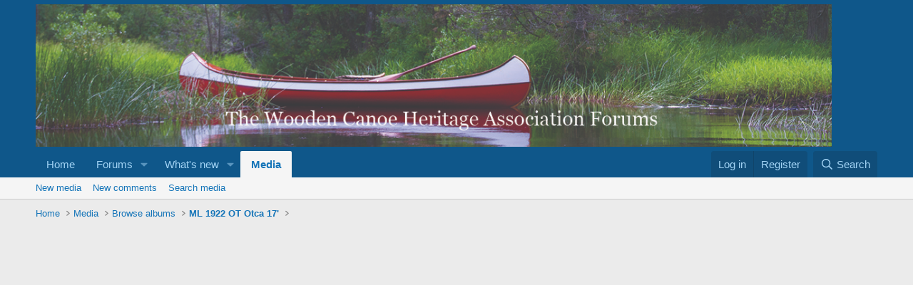

--- FILE ---
content_type: text/css; charset=utf-8
request_url: https://forums.wcha.org/css.php?css=public%3Axfmg_media_view.less&s=1&l=1&d=1753452298&k=24f99e02af1e025674bee8baf5f0b73fdab16342
body_size: 4478
content:
@charset "UTF-8";

/********* public:xfmg_media_view.less ********/
.media{position:relative;margin-bottom:10px}.media-button{position:absolute;top:calc(50% -  27px);z-index:100;width:30px;height:50px;background:rgba(79,79,79,0.7);border-radius:4px;opacity:0.2;-webkit-transition: opacity .25s ease;transition: opacity .25s ease;cursor:pointer}.has-touchevents .media-button,.media:hover .media-button{opacity:0.6}.media-button.media-button:hover{text-decoration:none;opacity:1}.media-button .media-button-icon{position:absolute;top:50%;left:50%;transform:translate(-50%, -50%);color:#FFF;-webkit-text-fill-color:#fff;-webkit-text-stroke-color:#000;-webkit-text-stroke-width:1px;font-size:1.75em}.media-button.media-button--next{right:5px}.media-button.media-button--next .media-button-icon:before{display:inline-block;content:"";height:1em;vertical-align:-0.125em;background-color:currentColor;width:1.1em;mask:url('/styles/fa/regular/chevron-right.svg?v=5.15.3') no-repeat center;-webkit-mask:url('/styles/fa/regular/chevron-right.svg?v=5.15.3') no-repeat center}.media-button.media-button--prev{left:5px}.media-button.media-button--prev .media-button-icon:before{display:inline-block;content:"";height:1em;vertical-align:-0.125em;background-color:currentColor;width:1.1em;mask:url('/styles/fa/regular/chevron-left.svg?v=5.15.3') no-repeat center;-webkit-mask:url('/styles/fa/regular/chevron-left.svg?v=5.15.3') no-repeat center}.media-container{display:flex;justify-content:center;align-items:center;border:1px solid transparent;min-height:50px}.media-container img{max-height:80vh;object-fit:contain}.media-container video{width:100%}.media-container video[data-video-type="audio"][poster=""]{max-height:180px;display:block;padding:6px}.media-container .bbWrapper{width:100%;text-align:center}.media-container .bbWrapper>:first-child{margin-left:auto;margin-right:auto}.media-container .bbMediaWrapper{width:100%;text-align:center}.media-container .bbMediaWrapper .bbMediaWrapper-inner.bbMediaWrapper-inner--thumbnail{padding-bottom:300px}.media-container .fb-video iframe{background-color:#fff}.media-container .fb_iframe_widget{margin-left:auto;margin-right:auto}@media (max-width:650px){.media-container{margin-left:-10px;margin-right:-10px}}.media-container .cropper-container.cropper-bg{background:none}.media-container .media-container-image{position:relative}.has-touchevents .media-container .media-container-image .mediaNote,.media-container .media-container-image.is-tooltip-active .mediaNote,.media-container .media-container-image:hover .mediaNote{opacity:.75;transition:opacity .75s ease-out}.media-container .mediaNote{display:none;position:absolute;border-radius:2px;border:2px solid #fff;box-shadow:0 5px 10px 0 rgba(0,0,0,0.35);opacity:0}.media-container .mediaNote-tooltip{display:none}.tooltip.tooltip--mediaNote{max-width:100%;width:250px;padding:0 15px}.tooltip.tooltip--mediaNote.tooltip--top{padding-bottom:10px}.tooltip.tooltip--mediaNote.tooltip--right{padding-left:10px}.tooltip.tooltip--mediaNote.tooltip--bottom{padding-top:10px}.tooltip.tooltip--mediaNote.tooltip--left{padding-right:10px}.tooltip--mediaNote .tooltip-content{color:#141414;background:#fff;padding:0;text-align:left;border:1px solid #d6d6d6;border-radius:4px;font-size:13px;box-shadow:0 5px 10px 0 rgba(0,0,0,0.35)}.tooltip--mediaNote--plain .tooltip-content .contentRow-minor{font-size:11px}.noteTooltip-row{margin:0;padding:3px}.noteTooltip-row.noteTooltip-row--separated+.noteTooltip-row{border-top:1px solid #e0e0e0}.noteTooltip-footer{font-size:12px;color:#4f4f4f;background:#f5f5f5;border-top:1px solid #e0e0e0;padding:3px;text-align:center}.noteTooltip-footer.noteTooltip-footer--smallest{font-size:11px}.tooltip--mediaNote.tooltip--top .tooltip-arrow{bottom:0;left:50%;margin-left:-11px;border:11px solid transparent;border-bottom-width:0;border-top-color:#d6d6d6}.tooltip--mediaNote.tooltip--bottom .tooltip-arrow{top:0;left:50%;margin-left:-11px;border:11px solid transparent;border-top-width:0;border-bottom-color:#d6d6d6}.tooltip--mediaNote.tooltip--right .tooltip-arrow{top:50%;left:0;margin-top:-11px;border:11px solid transparent;border-left-width:0;border-right-color:#d6d6d6}.tooltip--mediaNote.tooltip--left .tooltip-arrow{top:50%;right:0;margin-top:-11px;border:11px solid transparent;border-right-width:0;border-left-color:#d6d6d6}.tooltip--mediaNote .tooltip-arrow:after{position:absolute;content:''}.tooltip--mediaNote.tooltip--top .tooltip-arrow:after{bottom:1px;left:-10px;border:10px solid transparent;border-bottom-width:0;border-top-color:#fff}.tooltip--mediaNote.tooltip--bottom .tooltip-arrow:after{top:1px;left:-10px;border:10px solid transparent;border-top-width:0;border-bottom-color:#fff}.tooltip--mediaNote.tooltip--right .tooltip-arrow:after{left:1px;bottom:-10px;border:11px - 1px solid transparent;border-left-width:0;border-right-color:#fff}.tooltip--mediaNote.tooltip--left .tooltip-arrow:after{right:1px;bottom:-10px;border:11px - 1px solid transparent;border-right-width:0;border-left-color:#fff}.tooltip--mediaNote.tooltip--top .tooltip-arrow:after{border:10px solid transparent;border-bottom-width:0;border-top-color:#f5f5f5}/*!
 * Cropper v3.0.0-rc.3
 * https://github.com/fengyuanchen/cropper
 *
 * Copyright (c) 2017 Fengyuan Chen
 * Released under the MIT license
 *
 * Date: 2017-07-07T13:00:47.346Z
 */.cropper-container{font-size:0;line-height:0;position:relative;-webkit-user-select:none;-moz-user-select:none;-ms-user-select:none;user-select:none;direction:ltr;-ms-touch-action:none;touch-action:none}.cropper-container img{display:block;min-width:0 !important;max-width:none !important;min-height:0 !important;max-height:none !important;width:100%;height:100%;image-orientation:0deg}.cropper-wrap-box,.cropper-canvas,.cropper-drag-box,.cropper-crop-box,.cropper-modal{position:absolute;top:0;right:0;bottom:0;left:0}.cropper-wrap-box{overflow:hidden}.cropper-drag-box{opacity:0;background-color:#fff}.cropper-modal{opacity:.5;background-color:#000}.cropper-view-box{display:block;overflow:hidden;width:100%;height:100%;outline:1px solid #39f;outline-color:rgba(51,153,255,0.75)}.cropper-dashed{position:absolute;display:block;opacity:.5;border:0 dashed #eee}.cropper-dashed.dashed-h{top:33.33333%;left:0;width:100%;height:33.33333%;border-top-width:1px;border-bottom-width:1px}.cropper-dashed.dashed-v{top:0;left:33.33333%;width:33.33333%;height:100%;border-right-width:1px;border-left-width:1px}.cropper-center{position:absolute;top:50%;left:50%;display:block;width:0;height:0;opacity:.75}.cropper-center:before,.cropper-center:after{position:absolute;display:block;content:' ';background-color:#eee}.cropper-center:before{top:0;left:-3px;width:7px;height:1px}.cropper-center:after{top:-3px;left:0;width:1px;height:7px}.cropper-face,.cropper-line,.cropper-point{position:absolute;display:block;width:100%;height:100%;opacity:.1}.cropper-face{top:0;left:0;background-color:#fff}.cropper-line{background-color:#39f}.cropper-line.line-e{top:0;right:-3px;width:5px;cursor:e-resize}.cropper-line.line-n{top:-3px;left:0;height:5px;cursor:n-resize}.cropper-line.line-w{top:0;left:-3px;width:5px;cursor:w-resize}.cropper-line.line-s{bottom:-3px;left:0;height:5px;cursor:s-resize}.cropper-point{width:5px;height:5px;opacity:.75;background-color:#39f}.cropper-point.point-e{top:50%;right:-3px;margin-top:-3px;cursor:e-resize}.cropper-point.point-n{top:-3px;left:50%;margin-left:-3px;cursor:n-resize}.cropper-point.point-w{top:50%;left:-3px;margin-top:-3px;cursor:w-resize}.cropper-point.point-s{bottom:-3px;left:50%;margin-left:-3px;cursor:s-resize}.cropper-point.point-ne{top:-3px;right:-3px;cursor:ne-resize}.cropper-point.point-nw{top:-3px;left:-3px;cursor:nw-resize}.cropper-point.point-sw{bottom:-3px;left:-3px;cursor:sw-resize}.cropper-point.point-se{right:-3px;bottom:-3px;width:20px;height:20px;cursor:se-resize;opacity:1}@media (min-width:768px){.cropper-point.point-se{width:15px;height:15px}}@media (min-width:992px){.cropper-point.point-se{width:10px;height:10px}}@media (min-width:1200px){.cropper-point.point-se{width:5px;height:5px;opacity:.75}}.cropper-point.point-se:before{position:absolute;right:-50%;bottom:-50%;display:block;width:200%;height:200%;content:' ';opacity:0;background-color:#39f}.cropper-invisible{opacity:0}.cropper-bg{background-image:url('[data-uri]')}.cropper-hide{position:absolute;display:block;width:0;height:0}.cropper-hidden{display:none !important}.cropper-move{cursor:move}.cropper-crop{cursor:crosshair}.cropper-disabled .cropper-drag-box,.cropper-disabled .cropper-face,.cropper-disabled .cropper-line,.cropper-disabled .cropper-point{cursor:not-allowed}/*!
 * XF overrides
 */.cropper-view-box{outline:1px solid #47a7eb;outline-color:rgba(71,167,235,0.75)}.cropper-line{background-color:#47a7eb}.cropper-point{background-color:#47a7eb}.cropper-point.point-se:before{background-color:#47a7eb}.xfmgInfoBlock-title{margin-bottom:10px}.xfmgInfoBlock--lightbox .xfmgInfoBlock-title h2.p-title-value{font-size:20px}.xfmgInfoBlock-status{margin-bottom:10px}.xfmgInfoBlock-originallyFrom{font-size:13px;margin-bottom:10px}.xfmgInfoBlock-originallyFrom:before{color:#47a7eb;display:inline-block;content:"";height:1em;vertical-align:-0.125em;background-color:currentColor;width:1em;mask:url('/styles/fa/regular/paperclip.svg?v=5.15.3') no-repeat center;-webkit-mask:url('/styles/fa/regular/paperclip.svg?v=5.15.3') no-repeat center}.xfmgInfoBlock-description{margin-bottom:10px}.xfmgInfoBlock-description .bbCodeBlock{font-size:13px}.xfmgInfoBlock-title+.actionBar,.xfmgInfoBlock-originallyFrom+.actionBar{margin-top:-10px}.xfmgInfoBlock .actionBar-set{font-size:13px;margin-top:10px}.columnContainer{display:flex}.columnContainer-comments{margin-right:10px;flex:0 70%;min-width:0}.columnContainer-sidebar{flex:0 30%;min-width:0}@media (max-width:650px){.columnContainer .columnContainer-sidebar{display:block;margin-left:0;margin-right:0}.columnContainer .columnContainer-sidebar>*{margin-left:0;margin-right:0;min-width:0}}@media (max-width:900px){.columnContainer{display:block}.columnContainer-comments{margin-right:0}.columnContainer-sidebar{display:flex;flex-wrap:wrap;align-items:stretch;margin:20px -20px -20px;width:auto}.columnContainer-sidebar>*{margin:0 5px 20px;min-width:350px;flex:1 1 350px}.columnContainer-sidebar>*:last-child{margin-bottom:20px}.columnContainer-sidebar:after{display:block;content:'';height:0;margin:0 5px;min-width:350px;flex:1 1 350px}.columnContainer-sidebar .block-container{display:flex;flex-direction:column;height:100%}.columnContainer-sidebar .block-container .block-footer{margin-top:auto}}.bbCodeBlock{display:flow-root;margin:.5em 0;background:#f5f5f5;border:1px solid #e5e5e5;border-left:3px solid #f2930d}.bbCodeBlock.bbCodeBlock--quote .bbCodeBlock-content{font-size:13px}.bbCodeBlock.bbCodeBlock--feature{border-left:3px solid #47a7eb}.bbCodeBlock.bbCodeBlock--feature .bbCodeBlock-title{color:#47a7eb}.bbCodeBlock-title{padding:6px 10px;font-size:13px;color:#f2930d;background:#fafafa}.bbCodeBlock-title:before,.bbCodeBlock-title:after{content:" ";display:table}.bbCodeBlock-title:after{clear:both}a.bbCodeBlock-sourceJump{color:inherit;text-decoration:none}a.bbCodeBlock-sourceJump:hover{text-decoration:underline}a.bbCodeBlock-sourceJump:after{content:"";height:1em;vertical-align:-0.125em;background-color:currentColor;width:1.28571429em;mask:url('/styles/fa/regular/arrow-circle-up.svg?v=5.15.3') no-repeat center;-webkit-mask:url('/styles/fa/regular/arrow-circle-up.svg?v=5.15.3') no-repeat center;display:inline-block;margin-left:5px}.bbCodeBlock-content{position:relative;padding:6px 10px}.bbCodeBlock-content:before,.bbCodeBlock-content:after{content:" ";display:table}.bbCodeBlock-content:after{clear:both}.bbCodeBlock-expandLink{display:none;position:absolute;bottom:0;left:0;right:0;height:75px;cursor:pointer;z-index:100;background:transparent;background:linear-gradient(to bottom, rgba(245,245,245,0) 0%, #f5f5f5 80%)}.bbCodeBlock-expandLink a{position:absolute;bottom:6px;left:0;right:0;text-align:center;font-size:13px;color:#f2930d;text-decoration:none}.bbCodeBlock--screenLimited .bbCodeBlock-content{max-height:300px;max-height:70vh;overflow:auto;-webkit-overflow-scrolling:touch}.bbCodeBlock--expandable{overflow:hidden;-webkit-transition: -xf-height .25s ease, height .25s ease, padding .25s ease, margin .25s ease, border .25s ease;transition: -xf-height .25s ease, height .25s ease, padding .25s ease, margin .25s ease, border .25s ease}.bbCodeBlock--expandable .bbCodeBlock-content{overflow:hidden}.bbCodeBlock--expandable .bbCodeBlock-content .bbCodeBlock:not(.bbCodeBlock--expandable) .bbCodeBlock-content{overflow:visible}.bbCodeBlock--expandable .bbCodeBlock-content .bbCodeBlock.bbCodeBlock--screenLimited .bbCodeBlock-content{overflow:auto}.bbCodeBlock--expandable .bbCodeBlock-expandContent{max-height:150px;overflow:hidden}.bbCodeBlock--expandable.is-expandable .bbCodeBlock-expandLink{display:block}.bbCodeBlock--expandable.is-expanded .bbCodeBlock-expandContent{max-height:none}.bbCodeBlock--expandable.is-expanded .bbCodeBlock-expandLink{display:none}.bbCodeBlock--unfurl{color:#141414;background:#e8f4fc;padding:6px;width:650px;max-width:100%;border-left:2px solid #47a7eb;overflow:hidden}.bbCodeBlock--unfurl .contentRow-header{margin:0;font-size:15px;font-weight:normal;overflow:hidden;white-space:nowrap;word-wrap:normal;text-overflow:ellipsis}.bbCodeBlock--unfurl .contentRow-snippet{font-size:12px;font-style:normal}.bbCodeBlock--unfurl .contentRow-minor{font-size:12px}.bbCodeBlock--unfurl.is-pending{opacity:0.5}.bbCodeBlock--unfurl.is-pending.is-recrawl{opacity:1}.bbCodeBlock--unfurl.is-simple .contentRow-figure{display:none}.bbCodeBlock--unfurl .bbCodeBlockUnfurl-image{aspect-ratio:auto 1 / 1}.bbCodeBlock--unfurl .bbCodeBlockUnfurl-icon{width:12px;vertical-align:-2px;aspect-ratio:auto 1 / 1}.bbCodeCode{margin:0;padding:0;font-family:Monaco,Menlo,Consolas,'Roboto Mono','Andale Mono','Ubuntu Mono',monospace;font-size:13px;line-height:1.4;text-align:left;direction:ltr;white-space:pre;position:relative;-moz-tab-size:4;tab-size:4}.has-hiddenscroll .bbCodeCode{padding-bottom:10px}.bbCodeCode code{font-family:inherit}.bbCodeCode .prism-token.prism-comment,.bbCodeCode .prism-token.prism-prolog,.bbCodeCode .prism-token.prism-doctype,.bbCodeCode .prism-token.prism-cdata{color:#a50}.bbCodeCode .prism-token.prism-constant{color:#05a}.bbCodeCode .prism-token.prism-tag{color:#170}.bbCodeCode .prism-token.prism-boolean{color:#219}.bbCodeCode .prism-token.prism-symbol,.bbCodeCode .prism-token.prism-atrule,.bbCodeCode .prism-token.prism-keyword{color:#708}.bbCodeCode .prism-token.prism-selector,.bbCodeCode .prism-token.prism-function{color:#05a}.bbCodeCode .prism-token.prism-deleted{color:#d44}.bbCodeCode .prism-token.prism-inserted{color:#292}.bbCodeCode .prism-token.prism-string,.bbCodeCode .prism-token.prism-attr-value{color:#a11}.bbCodeCode .prism-token.prism-number{color:#164}.bbCodeCode .prism-token.prism-attr-name,.bbCodeCode .prism-token.prism-char,.bbCodeCode .prism-token.prism-builtin{color:#00c}.bbCodeCode .prism-token.prism-regex,.bbCodeCode .prism-token.prism-important,.bbCodeCode .prism-token.prism-variable,.bbCodeCode .prism-token.prism-package{color:#05a}.bbCodeCode .prism-token.prism-class-name,.bbCodeCode .prism-token.prism-important,.bbCodeCode .prism-token.prism-bold{color:#00f}.bbCodeCode .prism-token.prism-bold{font-weight:bold}.bbCodeCode .prism-token.prism-italic,.bbCodeCode .prism-token.prism-constant{color:#05a;font-style:italic}.bbCodeCode .prism-token.prism-entity{cursor:help}.bbCodeInline{margin:0;font-size:80%;background:#f5f5f5;border:1px solid #e0e0e0;border-radius:2px;padding-top:1px;padding-right:3px;padding-bottom:1px;padding-left:3px;font-family:Monaco,Menlo,Consolas,'Roboto Mono','Andale Mono','Ubuntu Mono',monospace;line-height:1.4;box-decoration-break:clone;-webkit-box-decoration-break:clone;white-space:pre-wrap}.bbCodeSpoiler{margin:.5em 0}.has-no-js .bbCodeSpoiler-button{display:none}.bbCodeSpoiler-content{display:none;opacity:0;-webkit-transition: all .25s ease, -xf-opacity .25s ease;transition: all .25s ease, -xf-opacity .25s ease;overflow-y:hidden;height:0;-webkit-transition-property:all,-xf-height;transition-property:all,-xf-height}.bbCodeSpoiler-content.is-active{display:block}.bbCodeSpoiler-content.is-active{display:block;opacity:1}.bbCodeSpoiler-content.is-transitioning{display:block}.bbCodeSpoiler-content.is-active{height:auto;overflow-y:visible}.bbCodeSpoiler-content.is-transitioning{overflow-y:hidden}.has-no-js .bbCodeSpoiler-content{display:block !important}.bbCodeSpoiler-content>.bbCodeBlock--spoiler{margin:.2em 0 0}.bbCodeInlineSpoiler{filter:blur(6px);cursor:pointer}.has-js .bbCodeInlineSpoiler a,.has-js .bbCodeInlineSpoiler span{pointer-events:none}.bbCodeInlineSpoiler .smilie{filter:grayscale(90%)}.bbCodeInlineSpoiler:hover{filter:blur(5px)}